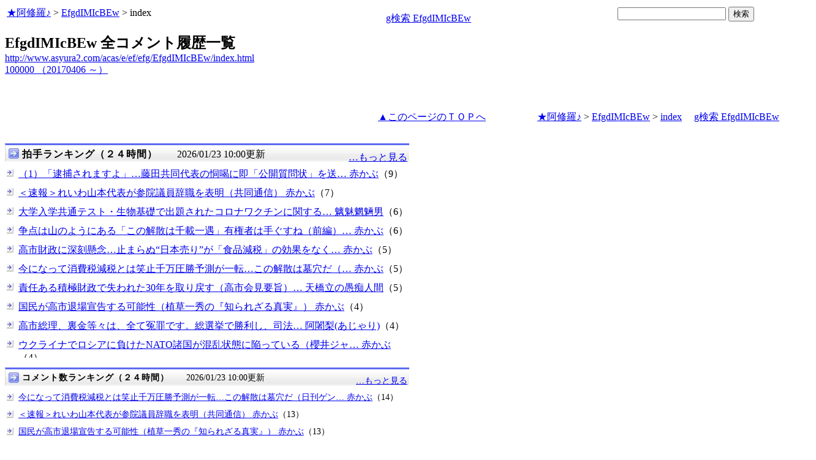

--- FILE ---
content_type: text/html
request_url: http://www.asyura2.com/css/liststylesh.css
body_size: 992
content:
/**********************************************************/
/*	一覧ページスマホ用CSS(liststylesh.css)
*/
/**********************************************************/

body {
	word-wrap:break-word; /* table 要素から body 要素に変更　2018/08/20 update */
/*
word-breakとword-wrapはややこしい
https://w3g.jp/blog/confusing_word-break_word-wrap
body{ word-break: break-all; word-wrap: break-word; overflow-wrap: break-word;}のように両方のプロパティを記述した場合は、word-break: break-all;だけを指定した場合と同じ動作
*/
}
/*
横テーブルになって使えない
リスト（ul/li）の修正
https://www.smp-design.com/step8.html

リストの黒丸を消す方法
http://marycore.jp/prog/css/ul-li-hide-show-disc/

*/

ul {
	list-style: none;
	padding-left: 0;
}

/*//2015.01.25 ページ最下部のランキング２つのために追加*/
.clear {
	clear:both;
}
/*
##bottom{
#}
##bottom-left{
#	clear:both;
#	float:left;
#	width:600px;
#}
#
##bottom-right{
#	float:right;
#	width:600px;
#}
*/


--- FILE ---
content_type: text/html
request_url: http://www.asyura.us/cmt/latest_ranking_list2.html
body_size: 1163
content:
<!DOCTYPE html PUBLIC "-//W3C//DTD XHTML 1.0 Transitional//EN"
"http://www.w3.org/TR/xhtml1/DTD/xhtml1-transitional.dtd">
<html>
<head>
<title>コメント数ランキング（２４時間）</title>
<meta http-equiv="Content-Type" content="text/html; charset=shift-jis" />
<style type="text/css">
.box {background:url(http://www.asyura3.com/rnk/img/bk.png) repeat-x 0 0}
.box{border-top:solid 3px #5b6bf0;border-right:solid 1px #ddd;border-left:solid 1px #ddd;width:100%;position:relative;min-height:27px;margin:10px 0 0}
.hd h1{font-size:100%;margin-top:5px;padding:0;letter-spacing:1px;float:left;}
.hd h1.h{font-size:14px;font-weight: bold; }
.hd2{font-size:14px;margin:10px 4px 0px 0px;float:right;}
.hd3{font-size:14px;margin:5px 4px 0px 0px;float:left;}
.hd img{margin:5px 4px 0px 5px;float:left}

.line { 
padding:10px 0px 0px 22px;
font-size:14px;
background: url(http://www.asyura3.com/rnk/img/ya2.jpg)  no-repeat 3px 12px ;}
</style>

</head>
<body>


<div class="ranking"><div class="box">
<div class="hd"><img src="http://www.asyura3.com/rnk/img/ya1.jpg" ><h1 class="h">コメント数ランキング（２４時間）</h1><div class="hd3">　　2026/01/23 10:00更新</div>
<div class="hd2">
<a href="http://www.asyura.us/cmt/ranking_list.php?term=1"
target="_blank">…もっと見る</a></div>
</div>
</div>

<div class="line"><a href="http://www.asyura2.com/25/senkyo298/msg/802.html" target="_blank">今になって消費税減税とは笑止千万圧勝予測が一転…この解散は墓穴だ（日刊ゲン… 赤かぶ</a>（14）</div>

<div class="line"><a href="http://www.asyura2.com/25/senkyo298/msg/803.html" target="_blank">＜速報＞れいわ山本代表が参院議員辞職を表明（共同通信） 赤かぶ</a>（13）</div>

<div class="line"><a href="http://www.asyura2.com/25/senkyo298/msg/817.html" target="_blank">国民が高市退場宣告する可能性（植草一秀の『知られざる真実』） 赤かぶ</a>（13）</div>

<div class="line"><a href="http://www.asyura2.com/25/senkyo298/msg/815.html" target="_blank">高市財政に深刻懸念…止まらぬ“日本売り”が「食品減税」の効果をなくす（日刊… 赤かぶ</a>（12）</div>

<div class="line"><a href="http://www.asyura2.com/25/senkyo298/msg/816.html" target="_blank">争点は山のようにある「この解散は千載一遇」有権者は手ぐすね（後編）学会票で… 赤かぶ</a>（12）</div>



</body>
</html>

--- FILE ---
content_type: text/javascript;charset=UTF-8
request_url: https://s-rtb.send.microad.jp/ad?spot=1ec45163df1c35d399cc38a7471def0d&cb=microadCompass.AdRequestor.callback&url=http%3A%2F%2Fwww.asyura2.com%2Facas%2Fe%2Fef%2Fefg%2FEfgdIMIcBEw%2Findex.html&vo=true&mimes=%5B100%2C300%2C301%2C302%5D&cbt=5e126ed70c46219be869f327&pa=false&ar=false&ver=%5B%22compass.js.v1.20.1%22%5D
body_size: 159
content:
microadCompass.AdRequestor.callback({"spot":"1ec45163df1c35d399cc38a7471def0d","sequence":"2","impression_id":"839210192377950417"})

--- FILE ---
content_type: text/javascript;charset=UTF-8
request_url: https://s-rtb.send.microad.jp/ad?spot=eed5e832ce222a60d1fa3be95dbf1fe7&cb=microadCompass.AdRequestor.callback&url=http%3A%2F%2Fwww.asyura2.com%2Facas%2Fe%2Fef%2Fefg%2FEfgdIMIcBEw%2Findex.html&vo=true&mimes=%5B100%2C300%2C301%2C302%5D&cbt=9c4a8dfd967c0819be869f323&pa=false&ar=false&ver=%5B%22compass.js.v1.20.1%22%5D
body_size: 159
content:
microadCompass.AdRequestor.callback({"spot":"eed5e832ce222a60d1fa3be95dbf1fe7","sequence":"2","impression_id":"737610192377950417"})

--- FILE ---
content_type: text/javascript;charset=UTF-8
request_url: https://s-rtb.send.microad.jp/ad?spot=4399c53900f7d1614209de8536e22af8&cb=microadCompass.AdRequestor.callback&url=http%3A%2F%2Fwww.asyura2.com%2Facas%2Fe%2Fef%2Fefg%2FEfgdIMIcBEw%2Findex.html&vo=true&mimes=%5B100%2C300%2C301%2C302%5D&cbt=6ba5e4828094e8019be869f328&pa=false&ar=false&ver=%5B%22compass.js.v1.20.1%22%5D
body_size: 159
content:
microadCompass.AdRequestor.callback({"spot":"4399c53900f7d1614209de8536e22af8","sequence":"2","impression_id":"736010192377950417"})

--- FILE ---
content_type: text/javascript;charset=UTF-8
request_url: https://s-rtb.send.microad.jp/ad?spot=68e87351c90dbc75e318934b5d22983a&cb=microadCompass.AdRequestor.callback&url=http%3A%2F%2Fwww.asyura2.com%2Facas%2Fe%2Fef%2Fefg%2FEfgdIMIcBEw%2Findex.html&vo=true&mimes=%5B100%2C300%2C301%2C302%5D&cbt=471172f0cc550c019be869f329&pa=false&ar=false&ver=%5B%22compass.js.v1.20.1%22%5D
body_size: 160
content:
microadCompass.AdRequestor.callback({"spot":"68e87351c90dbc75e318934b5d22983a","sequence":"2","impression_id":"735810192377950417"})

--- FILE ---
content_type: text/javascript;charset=UTF-8
request_url: https://s-rtb.send.microad.jp/ad?spot=bd5c9bae37707c2e4433d824baaabc58&cb=microadCompass.AdRequestor.callback&url=http%3A%2F%2Fwww.asyura2.com%2Facas%2Fe%2Fef%2Fefg%2FEfgdIMIcBEw%2Findex.html&vo=true&mimes=%5B100%2C300%2C301%2C302%5D&cbt=db0c62dc7952c8019be869f31f&pa=false&ar=false&ver=%5B%22compass.js.v1.20.1%22%5D
body_size: 159
content:
microadCompass.AdRequestor.callback({"spot":"bd5c9bae37707c2e4433d824baaabc58","sequence":"2","impression_id":"736610192377950417"})

--- FILE ---
content_type: text/javascript;charset=UTF-8
request_url: https://s-rtb.send.microad.jp/ad?spot=5022c285618ff82a4d027e02feb9e58d&cb=microadCompass.AdRequestor.callback&url=http%3A%2F%2Fwww.asyura2.com%2Facas%2Fe%2Fef%2Fefg%2FEfgdIMIcBEw%2Findex.html&vo=true&mimes=%5B100%2C300%2C301%2C302%5D&cbt=526694908d04e0019be869f326&pa=false&ar=false&ver=%5B%22compass.js.v1.20.1%22%5D
body_size: 161
content:
microadCompass.AdRequestor.callback({"spot":"5022c285618ff82a4d027e02feb9e58d","sequence":"2","impression_id":"735710192377950417"})

--- FILE ---
content_type: text/javascript;charset=UTF-8
request_url: https://s-rtb.send.microad.jp/ad?spot=fc923e12270760905d9a665b1f8d08f3&cb=microadCompass.AdRequestor.callback&url=http%3A%2F%2Fwww.asyura2.com%2Facas%2Fe%2Fef%2Fefg%2FEfgdIMIcBEw%2Findex.html&vo=true&mimes=%5B100%2C300%2C301%2C302%5D&cbt=b19639979ae040019be869f325&pa=false&ar=false&ver=%5B%22compass.js.v1.20.1%22%5D
body_size: 159
content:
microadCompass.AdRequestor.callback({"spot":"fc923e12270760905d9a665b1f8d08f3","sequence":"2","impression_id":"736110192377950417"})

--- FILE ---
content_type: text/javascript;charset=UTF-8
request_url: https://s-rtb.send.microad.jp/ad?spot=ec03ee448842489429299e402214d93d&cb=microadCompass.AdRequestor.callback&url=http%3A%2F%2Fwww.asyura2.com%2Facas%2Fe%2Fef%2Fefg%2FEfgdIMIcBEw%2Findex.html&vo=true&mimes=%5B100%2C300%2C301%2C302%5D&cbt=1af0a6fea73a3019be869f338&pa=false&ar=false&ver=%5B%22compass.js.v1.20.1%22%5D
body_size: 159
content:
microadCompass.AdRequestor.callback({"spot":"ec03ee448842489429299e402214d93d","sequence":"2","impression_id":"839310192377950417"})